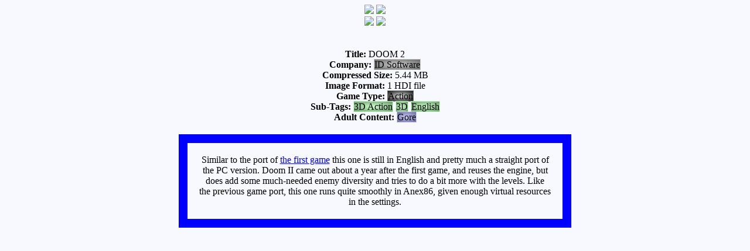

--- FILE ---
content_type: text/html
request_url: https://www.pc98.org/doom2.html
body_size: 656
content:
<!DOCTYPE HTML PUBLIC "-//W3C//DTD HTML 4.01//EN" "http://www.w3.org/TR/html4/strict.dtd"><!v1.0><HTML lang="en-US"><HEAD><meta http-equiv="Content-Type" content="text/html; charset=iso-8859-1"><link rel="stylesheet" type="text/css" href="primary.css"></head>
<TITLE>DOOM 2</TITLE><CENTER>
<IMG SRC="/snaps/doom2_1.png">
<IMG SRC="/snaps/doom2_2.png"><BR>
<IMG SRC="/snaps/doom2_3.png">
<IMG SRC="/snaps/doom2_4.png"><BR>
<BR><BR>
<B>Title:</B> DOOM 2<BR>
<B>Company:</B> <div class="cta">ID Software</DIV><BR>
<B>Compressed Size:</B> 5.44 MB<BR>
<B>Image Format:</B> 1 HDI file<BR>
<B>Game Type:</B> <div class="ct1" onclick="document.location='https://www.pc98.org/index/ct1.html'">Action</DIV><BR>
<B>Sub-Tags:</B> 
<div class="stag" onclick="document.location='https://www.pc98.org/index/stag49.html'">3D Action</DIV> 
<div class="stag" onclick="document.location='https://www.pc98.org/index/stag28.html'">3D</DIV> 
<div class="stag" onclick="document.location='https://www.pc98.org/index/stag77.html'">English</DIV> 
<BR>
<B>Adult Content:</B> 
<div class="atag" onclick="document.location='https://www.pc98.org/index/adult4.html'">Gore</DIV> 
<DIV class = "divtext">Similar to the port of <A HREF="doom.html">the first game</A> this one is still in English and pretty much a straight port of the PC version.  Doom II came out about a year after the first game, and reuses the engine, but does add some much-needed enemy diversity and tries to do a bit more with the levels.   Like the previous game port, this one runs quite smoothly in Anex86, given enough virtual resources in the settings.
</DIV>
</CENTER></HTML>


--- FILE ---
content_type: text/css
request_url: https://www.pc98.org/primary.css
body_size: 253
content:
img {
  max-width: 100%;
  height: auto;
}

body {
  background-color: ghostwhite;
}

.divtext{
  width: 600px;
  border: 15px solid blue;
  padding: 20px;
  margin: 20px;
}

.ct1{background:radial-gradient(#dddddd, #101010);border:1px solid #707070;display:inline} 
.ct2{background:radial-gradient(#fc4e4e, #f26f5f);border:1px solid #fc4e4e;display:inline} 
.ct3{background:radial-gradient(#e78c1a, #fcb417);border:1px solid #e78c1a;display:inline} 
.ct4{background:radial-gradient(#c7bf07, #dde500);border:1px solid #c7bf07;display:inline} 
.ct5{background:radial-gradient(#1a9317, #05bf0b);border:1px solid #1a9317;display:inline} 
.ct6{background:radial-gradient(#2756aa, #5f5fff);border:1px solid #2756aa;display:inline} 
.ct7{background:radial-gradient(#8800c3, #9755f5);border:1px solid #8800c3;display:inline} 
.ct8{background:radial-gradient(#b452a5, #fe93ff);border:1px solid #b452a5;display:inline} 
.ct9{background:radial-gradient(#0f9ebd, #08d7e2);border:1px solid #0f9ebd;display:inline} 
.cta{background:radial-gradient(#cccccc, #666666);border:1px solid #cccccc;display:inline} /* non-index tag */
.stag{background:radial-gradient(#ccffcc, #669966);border:1px solid #ccffcc;display:inline} /* sub tags */
.ctag{background:radial-gradient(#ffcccc, #996666);border:1px solid #ffcccc;display:inline} /* company tags */
.atag{background:radial-gradient(#ccccff, #666699);border:1px solid #ccccff;display:inline} /* adult tags */